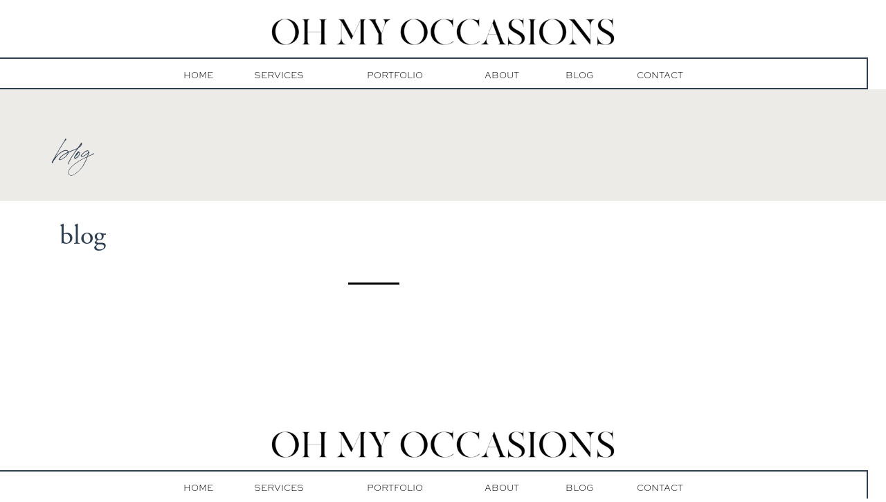

--- FILE ---
content_type: text/html; charset=UTF-8
request_url: https://ohmyoccasions.com/blog-2/
body_size: 10948
content:
<!DOCTYPE html>
<html lang="en-US" class="d">
<head>
<link rel="stylesheet" type="text/css" href="//lib.showit.co/engine/2.6.1/showit.css" />
<meta name='robots' content='index, follow, max-image-preview:large, max-snippet:-1, max-video-preview:-1' />

            <script data-no-defer="1" data-ezscrex="false" data-cfasync="false" data-pagespeed-no-defer data-cookieconsent="ignore">
                var ctPublicFunctions = {"_ajax_nonce":"cc872cbfe4","_rest_nonce":"ec631d836b","_ajax_url":"\/wp-admin\/admin-ajax.php","_rest_url":"https:\/\/ohmyoccasions.com\/wp-json\/","data__cookies_type":"native","data__ajax_type":false,"data__bot_detector_enabled":1,"data__frontend_data_log_enabled":1,"cookiePrefix":"","wprocket_detected":false,"host_url":"ohmyoccasions.com","text__ee_click_to_select":"Click to select the whole data","text__ee_original_email":"The complete one is","text__ee_got_it":"Got it","text__ee_blocked":"Blocked","text__ee_cannot_connect":"Cannot connect","text__ee_cannot_decode":"Can not decode email. Unknown reason","text__ee_email_decoder":"CleanTalk email decoder","text__ee_wait_for_decoding":"The magic is on the way!","text__ee_decoding_process":"Please wait a few seconds while we decode the contact data."}
            </script>
        
            <script data-no-defer="1" data-ezscrex="false" data-cfasync="false" data-pagespeed-no-defer data-cookieconsent="ignore">
                var ctPublic = {"_ajax_nonce":"cc872cbfe4","settings__forms__check_internal":"0","settings__forms__check_external":"0","settings__forms__force_protection":0,"settings__forms__search_test":"0","settings__data__bot_detector_enabled":1,"settings__sfw__anti_crawler":0,"blog_home":"https:\/\/ohmyoccasions.com\/","pixel__setting":"3","pixel__enabled":false,"pixel__url":"https:\/\/moderate11-v4.cleantalk.org\/pixel\/e52c4a29b0c1d37ac32cab99a48e8da7.gif","data__email_check_before_post":"1","data__email_check_exist_post":1,"data__cookies_type":"native","data__key_is_ok":true,"data__visible_fields_required":true,"wl_brandname":"Anti-Spam by CleanTalk","wl_brandname_short":"CleanTalk","ct_checkjs_key":414201826,"emailEncoderPassKey":"2de2aa6a0463fb931877dfab6d3400cd","bot_detector_forms_excluded":"W10=","advancedCacheExists":false,"varnishCacheExists":false,"wc_ajax_add_to_cart":false}
            </script>
        
	<!-- This site is optimized with the Yoast SEO plugin v26.3 - https://yoast.com/wordpress/plugins/seo/ -->
	<title>Blog - Oh My Occasions</title>
	<meta name="description" content="For all your wedding ideas, questions, and inspiration, read the Oh My Occasions wedding blog. We offer advice and tips to make your event truly unique!" />
	<link rel="canonical" href="https://ohmyoccasions.com/blog-2/" />
	<meta property="og:locale" content="en_US" />
	<meta property="og:type" content="article" />
	<meta property="og:title" content="Blog - Oh My Occasions" />
	<meta property="og:description" content="For all your wedding ideas, questions, and inspiration, read the Oh My Occasions wedding blog. We offer advice and tips to make your event truly unique!" />
	<meta property="og:url" content="https://ohmyoccasions.com/blog-2/" />
	<meta property="og:site_name" content="Oh My Occasions" />
	<meta name="twitter:card" content="summary_large_image" />
	<script type="application/ld+json" class="yoast-schema-graph">{"@context":"https://schema.org","@graph":[{"@type":"WebPage","@id":"https://ohmyoccasions.com/blog-2/","url":"https://ohmyoccasions.com/blog-2/","name":"Blog - Oh My Occasions","isPartOf":{"@id":"https://ohmyoccasions.com/#website"},"datePublished":"2017-04-14T18:50:25+00:00","description":"For all your wedding ideas, questions, and inspiration, read the Oh My Occasions wedding blog. We offer advice and tips to make your event truly unique!","breadcrumb":{"@id":"https://ohmyoccasions.com/blog-2/#breadcrumb"},"inLanguage":"en-US","potentialAction":[{"@type":"ReadAction","target":["https://ohmyoccasions.com/blog-2/"]}]},{"@type":"BreadcrumbList","@id":"https://ohmyoccasions.com/blog-2/#breadcrumb","itemListElement":[{"@type":"ListItem","position":1,"name":"Home","item":"https://ohmyoccasions.com/"},{"@type":"ListItem","position":2,"name":"Blog"}]},{"@type":"WebSite","@id":"https://ohmyoccasions.com/#website","url":"https://ohmyoccasions.com/","name":"Oh My Occasions","description":"","potentialAction":[{"@type":"SearchAction","target":{"@type":"EntryPoint","urlTemplate":"https://ohmyoccasions.com/?s={search_term_string}"},"query-input":{"@type":"PropertyValueSpecification","valueRequired":true,"valueName":"search_term_string"}}],"inLanguage":"en-US"}]}</script>
	<!-- / Yoast SEO plugin. -->


<link rel='dns-prefetch' href='//fd.cleantalk.org' />
<link rel="alternate" type="application/rss+xml" title="Oh My Occasions &raquo; Feed" href="https://ohmyoccasions.com/feed/" />
<link rel="alternate" type="application/rss+xml" title="Oh My Occasions &raquo; Comments Feed" href="https://ohmyoccasions.com/comments/feed/" />
<link rel="alternate" type="application/rss+xml" title="Oh My Occasions &raquo; Blog Comments Feed" href="https://ohmyoccasions.com/blog-2/feed/" />
<script type="text/javascript">
/* <![CDATA[ */
window._wpemojiSettings = {"baseUrl":"https:\/\/s.w.org\/images\/core\/emoji\/16.0.1\/72x72\/","ext":".png","svgUrl":"https:\/\/s.w.org\/images\/core\/emoji\/16.0.1\/svg\/","svgExt":".svg","source":{"concatemoji":"https:\/\/ohmyoccasions.com\/wp-includes\/js\/wp-emoji-release.min.js?ver=6.8.3"}};
/*! This file is auto-generated */
!function(s,n){var o,i,e;function c(e){try{var t={supportTests:e,timestamp:(new Date).valueOf()};sessionStorage.setItem(o,JSON.stringify(t))}catch(e){}}function p(e,t,n){e.clearRect(0,0,e.canvas.width,e.canvas.height),e.fillText(t,0,0);var t=new Uint32Array(e.getImageData(0,0,e.canvas.width,e.canvas.height).data),a=(e.clearRect(0,0,e.canvas.width,e.canvas.height),e.fillText(n,0,0),new Uint32Array(e.getImageData(0,0,e.canvas.width,e.canvas.height).data));return t.every(function(e,t){return e===a[t]})}function u(e,t){e.clearRect(0,0,e.canvas.width,e.canvas.height),e.fillText(t,0,0);for(var n=e.getImageData(16,16,1,1),a=0;a<n.data.length;a++)if(0!==n.data[a])return!1;return!0}function f(e,t,n,a){switch(t){case"flag":return n(e,"\ud83c\udff3\ufe0f\u200d\u26a7\ufe0f","\ud83c\udff3\ufe0f\u200b\u26a7\ufe0f")?!1:!n(e,"\ud83c\udde8\ud83c\uddf6","\ud83c\udde8\u200b\ud83c\uddf6")&&!n(e,"\ud83c\udff4\udb40\udc67\udb40\udc62\udb40\udc65\udb40\udc6e\udb40\udc67\udb40\udc7f","\ud83c\udff4\u200b\udb40\udc67\u200b\udb40\udc62\u200b\udb40\udc65\u200b\udb40\udc6e\u200b\udb40\udc67\u200b\udb40\udc7f");case"emoji":return!a(e,"\ud83e\udedf")}return!1}function g(e,t,n,a){var r="undefined"!=typeof WorkerGlobalScope&&self instanceof WorkerGlobalScope?new OffscreenCanvas(300,150):s.createElement("canvas"),o=r.getContext("2d",{willReadFrequently:!0}),i=(o.textBaseline="top",o.font="600 32px Arial",{});return e.forEach(function(e){i[e]=t(o,e,n,a)}),i}function t(e){var t=s.createElement("script");t.src=e,t.defer=!0,s.head.appendChild(t)}"undefined"!=typeof Promise&&(o="wpEmojiSettingsSupports",i=["flag","emoji"],n.supports={everything:!0,everythingExceptFlag:!0},e=new Promise(function(e){s.addEventListener("DOMContentLoaded",e,{once:!0})}),new Promise(function(t){var n=function(){try{var e=JSON.parse(sessionStorage.getItem(o));if("object"==typeof e&&"number"==typeof e.timestamp&&(new Date).valueOf()<e.timestamp+604800&&"object"==typeof e.supportTests)return e.supportTests}catch(e){}return null}();if(!n){if("undefined"!=typeof Worker&&"undefined"!=typeof OffscreenCanvas&&"undefined"!=typeof URL&&URL.createObjectURL&&"undefined"!=typeof Blob)try{var e="postMessage("+g.toString()+"("+[JSON.stringify(i),f.toString(),p.toString(),u.toString()].join(",")+"));",a=new Blob([e],{type:"text/javascript"}),r=new Worker(URL.createObjectURL(a),{name:"wpTestEmojiSupports"});return void(r.onmessage=function(e){c(n=e.data),r.terminate(),t(n)})}catch(e){}c(n=g(i,f,p,u))}t(n)}).then(function(e){for(var t in e)n.supports[t]=e[t],n.supports.everything=n.supports.everything&&n.supports[t],"flag"!==t&&(n.supports.everythingExceptFlag=n.supports.everythingExceptFlag&&n.supports[t]);n.supports.everythingExceptFlag=n.supports.everythingExceptFlag&&!n.supports.flag,n.DOMReady=!1,n.readyCallback=function(){n.DOMReady=!0}}).then(function(){return e}).then(function(){var e;n.supports.everything||(n.readyCallback(),(e=n.source||{}).concatemoji?t(e.concatemoji):e.wpemoji&&e.twemoji&&(t(e.twemoji),t(e.wpemoji)))}))}((window,document),window._wpemojiSettings);
/* ]]> */
</script>
<style id='wp-emoji-styles-inline-css' type='text/css'>

	img.wp-smiley, img.emoji {
		display: inline !important;
		border: none !important;
		box-shadow: none !important;
		height: 1em !important;
		width: 1em !important;
		margin: 0 0.07em !important;
		vertical-align: -0.1em !important;
		background: none !important;
		padding: 0 !important;
	}
</style>
<link rel='stylesheet' id='wp-block-library-css' href='https://ohmyoccasions.com/wp-includes/css/dist/block-library/style.min.css?ver=6.8.3' type='text/css' media='all' />
<style id='classic-theme-styles-inline-css' type='text/css'>
/*! This file is auto-generated */
.wp-block-button__link{color:#fff;background-color:#32373c;border-radius:9999px;box-shadow:none;text-decoration:none;padding:calc(.667em + 2px) calc(1.333em + 2px);font-size:1.125em}.wp-block-file__button{background:#32373c;color:#fff;text-decoration:none}
</style>
<style id='global-styles-inline-css' type='text/css'>
:root{--wp--preset--aspect-ratio--square: 1;--wp--preset--aspect-ratio--4-3: 4/3;--wp--preset--aspect-ratio--3-4: 3/4;--wp--preset--aspect-ratio--3-2: 3/2;--wp--preset--aspect-ratio--2-3: 2/3;--wp--preset--aspect-ratio--16-9: 16/9;--wp--preset--aspect-ratio--9-16: 9/16;--wp--preset--color--black: #000000;--wp--preset--color--cyan-bluish-gray: #abb8c3;--wp--preset--color--white: #ffffff;--wp--preset--color--pale-pink: #f78da7;--wp--preset--color--vivid-red: #cf2e2e;--wp--preset--color--luminous-vivid-orange: #ff6900;--wp--preset--color--luminous-vivid-amber: #fcb900;--wp--preset--color--light-green-cyan: #7bdcb5;--wp--preset--color--vivid-green-cyan: #00d084;--wp--preset--color--pale-cyan-blue: #8ed1fc;--wp--preset--color--vivid-cyan-blue: #0693e3;--wp--preset--color--vivid-purple: #9b51e0;--wp--preset--gradient--vivid-cyan-blue-to-vivid-purple: linear-gradient(135deg,rgba(6,147,227,1) 0%,rgb(155,81,224) 100%);--wp--preset--gradient--light-green-cyan-to-vivid-green-cyan: linear-gradient(135deg,rgb(122,220,180) 0%,rgb(0,208,130) 100%);--wp--preset--gradient--luminous-vivid-amber-to-luminous-vivid-orange: linear-gradient(135deg,rgba(252,185,0,1) 0%,rgba(255,105,0,1) 100%);--wp--preset--gradient--luminous-vivid-orange-to-vivid-red: linear-gradient(135deg,rgba(255,105,0,1) 0%,rgb(207,46,46) 100%);--wp--preset--gradient--very-light-gray-to-cyan-bluish-gray: linear-gradient(135deg,rgb(238,238,238) 0%,rgb(169,184,195) 100%);--wp--preset--gradient--cool-to-warm-spectrum: linear-gradient(135deg,rgb(74,234,220) 0%,rgb(151,120,209) 20%,rgb(207,42,186) 40%,rgb(238,44,130) 60%,rgb(251,105,98) 80%,rgb(254,248,76) 100%);--wp--preset--gradient--blush-light-purple: linear-gradient(135deg,rgb(255,206,236) 0%,rgb(152,150,240) 100%);--wp--preset--gradient--blush-bordeaux: linear-gradient(135deg,rgb(254,205,165) 0%,rgb(254,45,45) 50%,rgb(107,0,62) 100%);--wp--preset--gradient--luminous-dusk: linear-gradient(135deg,rgb(255,203,112) 0%,rgb(199,81,192) 50%,rgb(65,88,208) 100%);--wp--preset--gradient--pale-ocean: linear-gradient(135deg,rgb(255,245,203) 0%,rgb(182,227,212) 50%,rgb(51,167,181) 100%);--wp--preset--gradient--electric-grass: linear-gradient(135deg,rgb(202,248,128) 0%,rgb(113,206,126) 100%);--wp--preset--gradient--midnight: linear-gradient(135deg,rgb(2,3,129) 0%,rgb(40,116,252) 100%);--wp--preset--font-size--small: 13px;--wp--preset--font-size--medium: 20px;--wp--preset--font-size--large: 36px;--wp--preset--font-size--x-large: 42px;--wp--preset--spacing--20: 0.44rem;--wp--preset--spacing--30: 0.67rem;--wp--preset--spacing--40: 1rem;--wp--preset--spacing--50: 1.5rem;--wp--preset--spacing--60: 2.25rem;--wp--preset--spacing--70: 3.38rem;--wp--preset--spacing--80: 5.06rem;--wp--preset--shadow--natural: 6px 6px 9px rgba(0, 0, 0, 0.2);--wp--preset--shadow--deep: 12px 12px 50px rgba(0, 0, 0, 0.4);--wp--preset--shadow--sharp: 6px 6px 0px rgba(0, 0, 0, 0.2);--wp--preset--shadow--outlined: 6px 6px 0px -3px rgba(255, 255, 255, 1), 6px 6px rgba(0, 0, 0, 1);--wp--preset--shadow--crisp: 6px 6px 0px rgba(0, 0, 0, 1);}:where(.is-layout-flex){gap: 0.5em;}:where(.is-layout-grid){gap: 0.5em;}body .is-layout-flex{display: flex;}.is-layout-flex{flex-wrap: wrap;align-items: center;}.is-layout-flex > :is(*, div){margin: 0;}body .is-layout-grid{display: grid;}.is-layout-grid > :is(*, div){margin: 0;}:where(.wp-block-columns.is-layout-flex){gap: 2em;}:where(.wp-block-columns.is-layout-grid){gap: 2em;}:where(.wp-block-post-template.is-layout-flex){gap: 1.25em;}:where(.wp-block-post-template.is-layout-grid){gap: 1.25em;}.has-black-color{color: var(--wp--preset--color--black) !important;}.has-cyan-bluish-gray-color{color: var(--wp--preset--color--cyan-bluish-gray) !important;}.has-white-color{color: var(--wp--preset--color--white) !important;}.has-pale-pink-color{color: var(--wp--preset--color--pale-pink) !important;}.has-vivid-red-color{color: var(--wp--preset--color--vivid-red) !important;}.has-luminous-vivid-orange-color{color: var(--wp--preset--color--luminous-vivid-orange) !important;}.has-luminous-vivid-amber-color{color: var(--wp--preset--color--luminous-vivid-amber) !important;}.has-light-green-cyan-color{color: var(--wp--preset--color--light-green-cyan) !important;}.has-vivid-green-cyan-color{color: var(--wp--preset--color--vivid-green-cyan) !important;}.has-pale-cyan-blue-color{color: var(--wp--preset--color--pale-cyan-blue) !important;}.has-vivid-cyan-blue-color{color: var(--wp--preset--color--vivid-cyan-blue) !important;}.has-vivid-purple-color{color: var(--wp--preset--color--vivid-purple) !important;}.has-black-background-color{background-color: var(--wp--preset--color--black) !important;}.has-cyan-bluish-gray-background-color{background-color: var(--wp--preset--color--cyan-bluish-gray) !important;}.has-white-background-color{background-color: var(--wp--preset--color--white) !important;}.has-pale-pink-background-color{background-color: var(--wp--preset--color--pale-pink) !important;}.has-vivid-red-background-color{background-color: var(--wp--preset--color--vivid-red) !important;}.has-luminous-vivid-orange-background-color{background-color: var(--wp--preset--color--luminous-vivid-orange) !important;}.has-luminous-vivid-amber-background-color{background-color: var(--wp--preset--color--luminous-vivid-amber) !important;}.has-light-green-cyan-background-color{background-color: var(--wp--preset--color--light-green-cyan) !important;}.has-vivid-green-cyan-background-color{background-color: var(--wp--preset--color--vivid-green-cyan) !important;}.has-pale-cyan-blue-background-color{background-color: var(--wp--preset--color--pale-cyan-blue) !important;}.has-vivid-cyan-blue-background-color{background-color: var(--wp--preset--color--vivid-cyan-blue) !important;}.has-vivid-purple-background-color{background-color: var(--wp--preset--color--vivid-purple) !important;}.has-black-border-color{border-color: var(--wp--preset--color--black) !important;}.has-cyan-bluish-gray-border-color{border-color: var(--wp--preset--color--cyan-bluish-gray) !important;}.has-white-border-color{border-color: var(--wp--preset--color--white) !important;}.has-pale-pink-border-color{border-color: var(--wp--preset--color--pale-pink) !important;}.has-vivid-red-border-color{border-color: var(--wp--preset--color--vivid-red) !important;}.has-luminous-vivid-orange-border-color{border-color: var(--wp--preset--color--luminous-vivid-orange) !important;}.has-luminous-vivid-amber-border-color{border-color: var(--wp--preset--color--luminous-vivid-amber) !important;}.has-light-green-cyan-border-color{border-color: var(--wp--preset--color--light-green-cyan) !important;}.has-vivid-green-cyan-border-color{border-color: var(--wp--preset--color--vivid-green-cyan) !important;}.has-pale-cyan-blue-border-color{border-color: var(--wp--preset--color--pale-cyan-blue) !important;}.has-vivid-cyan-blue-border-color{border-color: var(--wp--preset--color--vivid-cyan-blue) !important;}.has-vivid-purple-border-color{border-color: var(--wp--preset--color--vivid-purple) !important;}.has-vivid-cyan-blue-to-vivid-purple-gradient-background{background: var(--wp--preset--gradient--vivid-cyan-blue-to-vivid-purple) !important;}.has-light-green-cyan-to-vivid-green-cyan-gradient-background{background: var(--wp--preset--gradient--light-green-cyan-to-vivid-green-cyan) !important;}.has-luminous-vivid-amber-to-luminous-vivid-orange-gradient-background{background: var(--wp--preset--gradient--luminous-vivid-amber-to-luminous-vivid-orange) !important;}.has-luminous-vivid-orange-to-vivid-red-gradient-background{background: var(--wp--preset--gradient--luminous-vivid-orange-to-vivid-red) !important;}.has-very-light-gray-to-cyan-bluish-gray-gradient-background{background: var(--wp--preset--gradient--very-light-gray-to-cyan-bluish-gray) !important;}.has-cool-to-warm-spectrum-gradient-background{background: var(--wp--preset--gradient--cool-to-warm-spectrum) !important;}.has-blush-light-purple-gradient-background{background: var(--wp--preset--gradient--blush-light-purple) !important;}.has-blush-bordeaux-gradient-background{background: var(--wp--preset--gradient--blush-bordeaux) !important;}.has-luminous-dusk-gradient-background{background: var(--wp--preset--gradient--luminous-dusk) !important;}.has-pale-ocean-gradient-background{background: var(--wp--preset--gradient--pale-ocean) !important;}.has-electric-grass-gradient-background{background: var(--wp--preset--gradient--electric-grass) !important;}.has-midnight-gradient-background{background: var(--wp--preset--gradient--midnight) !important;}.has-small-font-size{font-size: var(--wp--preset--font-size--small) !important;}.has-medium-font-size{font-size: var(--wp--preset--font-size--medium) !important;}.has-large-font-size{font-size: var(--wp--preset--font-size--large) !important;}.has-x-large-font-size{font-size: var(--wp--preset--font-size--x-large) !important;}
:where(.wp-block-post-template.is-layout-flex){gap: 1.25em;}:where(.wp-block-post-template.is-layout-grid){gap: 1.25em;}
:where(.wp-block-columns.is-layout-flex){gap: 2em;}:where(.wp-block-columns.is-layout-grid){gap: 2em;}
:root :where(.wp-block-pullquote){font-size: 1.5em;line-height: 1.6;}
</style>
<link rel='stylesheet' id='cleantalk-public-css-css' href='https://ohmyoccasions.com/wp-content/plugins/cleantalk-spam-protect/css/cleantalk-public.min.css?ver=6.67_1762383877' type='text/css' media='all' />
<link rel='stylesheet' id='cleantalk-email-decoder-css-css' href='https://ohmyoccasions.com/wp-content/plugins/cleantalk-spam-protect/css/cleantalk-email-decoder.min.css?ver=6.67_1762383877' type='text/css' media='all' />
<script type="text/javascript" src="https://ohmyoccasions.com/wp-content/plugins/cleantalk-spam-protect/js/apbct-public-bundle.min.js?ver=6.67_1762383877" id="apbct-public-bundle.min-js-js"></script>
<script type="text/javascript" src="https://fd.cleantalk.org/ct-bot-detector-wrapper.js?ver=6.67" id="ct_bot_detector-js" defer="defer" data-wp-strategy="defer"></script>
<script type="text/javascript" src="https://ohmyoccasions.com/wp-includes/js/jquery/jquery.min.js?ver=3.7.1" id="jquery-core-js"></script>
<script type="text/javascript" src="https://ohmyoccasions.com/wp-includes/js/jquery/jquery-migrate.min.js?ver=3.4.1" id="jquery-migrate-js"></script>
<script type="text/javascript" src="https://ohmyoccasions.com/wp-content/plugins/showit/public/js/showit.js?ver=1765987526" id="si-script-js"></script>
<link rel="https://api.w.org/" href="https://ohmyoccasions.com/wp-json/" /><link rel="alternate" title="JSON" type="application/json" href="https://ohmyoccasions.com/wp-json/wp/v2/pages/9" /><link rel="EditURI" type="application/rsd+xml" title="RSD" href="https://ohmyoccasions.com/xmlrpc.php?rsd" />
<link rel='shortlink' href='https://ohmyoccasions.com/?p=9' />
<link rel="alternate" title="oEmbed (JSON)" type="application/json+oembed" href="https://ohmyoccasions.com/wp-json/oembed/1.0/embed?url=https%3A%2F%2Fohmyoccasions.com%2Fblog-2%2F" />
<link rel="alternate" title="oEmbed (XML)" type="text/xml+oembed" href="https://ohmyoccasions.com/wp-json/oembed/1.0/embed?url=https%3A%2F%2Fohmyoccasions.com%2Fblog-2%2F&#038;format=xml" />
<style type="text/css">.recentcomments a{display:inline !important;padding:0 !important;margin:0 !important;}</style>
<meta charset="UTF-8" />
<meta name="viewport" content="width=device-width, initial-scale=1" />
<link rel="icon" type="image/png" href="//static.showit.co/200/iFGRAyQMSmOGE0cdtNjoxA/141098/omo_final_logos-26.png" />
<link rel="preconnect" href="https://static.showit.co" />


<style>
@font-face{font-family:Sweet Sans Pro Extra Light;src:url('//static.showit.co/file/MxeNRcKhT-uLe2wzvxdNXQ/141098/sweetsansproexlight.woff');}
@font-face{font-family:Avenir Book;src:url('//static.showit.co/file/tiZEJwAbQPapyl53oQb5CQ/141098/avenirltstd-book.woff');}
@font-face{font-family:Bon Vivant;src:url('//static.showit.co/file/Kj2aOvMcTH-whYcGK057ng/141098/bonvivant.woff');}
@font-face{font-family:Silk Serif Bold Extra Light;src:url('//static.showit.co/file/P0xIQ4KsQBa6LvVwDpgAOg/141098/silk_serif_extralight.woff');}
@font-face{font-family:Silk Serif Bold Light;src:url('//static.showit.co/file/8JNa6gBgQhy4gUXxRRPnfA/141098/silk_serif_light.woff');}
@font-face{font-family:Adobe Garamond Regular;src:url('//static.showit.co/file/nbZRLenJQnWhZ8QN3OIPpA/141098/adobe_garamond_pro_regular.woff');}
@font-face{font-family:Gotham Bold;src:url('//static.showit.co/file/m_-NN2R2QbeEFGknlNODeg/141098/gothambold_regular-webfont.woff');}
@font-face{font-family:Gotham Book;src:url('//static.showit.co/file/pp8FUgtrRt-oNhXv7Tq6Bg/141098/gotham-book-webfont.woff');}
</style>
<script id="init_data" type="application/json">
{"mobile":{"w":320},"desktop":{"w":1200,"defaultTrIn":{"type":"fade"},"defaultTrOut":{"type":"fade"},"bgFillType":"color","bgColor":"#000000:0"},"sid":"gsq6awoet16lhs5auciy2a","break":768,"assetURL":"//static.showit.co","contactFormId":"141098/267121","cfAction":"aHR0cHM6Ly9jbGllbnRzZXJ2aWNlLnNob3dpdC5jby9jb250YWN0Zm9ybQ==","sgAction":"aHR0cHM6Ly9jbGllbnRzZXJ2aWNlLnNob3dpdC5jby9zb2NpYWxncmlk","blockData":[{"slug":"header","visible":"a","states":[],"d":{"h":129,"w":1200,"locking":{"side":"st","scrollOffset":1},"nature":"dH","bgFillType":"color","bgColor":"#ffffff","bgMediaType":"none"},"m":{"h":60,"w":320,"locking":{"side":"st","scrollOffset":1},"bgFillType":"color","bgColor":"#ffffff","bgMediaType":"none"}},{"slug":"post-title-1","visible":"a","states":[],"d":{"h":161,"w":1200,"locking":{"offset":100},"nature":"dH","bgFillType":"color","bgColor":"colors-6","bgMediaType":"none"},"m":{"h":102,"w":320,"nature":"dH","bgFillType":"color","bgColor":"colors-6","bgMediaType":"none"}},{"slug":"post-title","visible":"a","states":[],"d":{"h":95,"w":1200,"locking":{"offset":100},"nature":"dH","bgFillType":"color","bgColor":"#FFFFFF","bgMediaType":"none"},"m":{"h":52,"w":320,"nature":"dH","bgFillType":"color","bgColor":"#FFFFFF","bgMediaType":"none"}},{"slug":"post-meta","visible":"a","states":[],"d":{"h":204,"w":1200,"nature":"dH","bgFillType":"color","bgColor":"#FFFFFF","bgMediaType":"none"},"m":{"h":343,"w":320,"nature":"dH","bgFillType":"color","bgColor":"#FFFFFF","bgMediaType":"none"}},{"slug":"mobile-nav","visible":"m","states":[],"d":{"h":200,"w":1200,"bgFillType":"color","bgColor":"colors-7","bgMediaType":"none"},"m":{"h":178,"w":320,"locking":{"side":"t"},"bgFillType":"color","bgColor":"colors-0","bgMediaType":"none"}},{"slug":"header-1","visible":"a","states":[],"d":{"h":129,"w":1200,"locking":{"side":"st","scrollOffset":1},"nature":"dH","bgFillType":"color","bgColor":"#ffffff","bgMediaType":"none"},"m":{"h":60,"w":320,"locking":{"side":"st","scrollOffset":1},"bgFillType":"color","bgColor":"#ffffff","bgMediaType":"none"}}],"elementData":[{"type":"simple","visible":"d","id":"header_0","blockId":"header","m":{"x":48,"y":9,"w":224,"h":42,"a":0},"d":{"x":-43,"y":83,"w":1257,"h":46,"a":0}},{"type":"text","visible":"d","id":"header_1","blockId":"header","m":{"x":53,"y":41,"w":83,"h":21,"a":0},"d":{"x":880,"y":102,"w":85,"h":26,"a":0}},{"type":"text","visible":"d","id":"header_2","blockId":"header","m":{"x":53,"y":41,"w":83,"h":21,"a":0},"d":{"x":660,"y":102,"w":85,"h":26,"a":0}},{"type":"text","visible":"d","id":"header_3","blockId":"header","m":{"x":63,"y":51,"w":83,"h":21,"a":0},"d":{"x":777,"y":102,"w":85,"h":26,"a":0}},{"type":"text","visible":"d","id":"header_4","blockId":"header","m":{"x":53,"y":41,"w":83,"h":21,"a":0},"d":{"x":490,"y":102,"w":85,"h":26,"a":0}},{"type":"text","visible":"d","id":"header_5","blockId":"header","m":{"x":53,"y":41,"w":83,"h":21,"a":0},"d":{"x":327,"y":102,"w":85,"h":26,"a":0}},{"type":"text","visible":"d","id":"header_6","blockId":"header","m":{"x":63,"y":51,"w":83,"h":21,"a":0},"d":{"x":225,"y":102,"w":85,"h":26,"a":0}},{"type":"icon","visible":"m","id":"header_7","blockId":"header","m":{"x":265,"y":12,"w":37,"h":37,"a":0},"d":{"x":1161,"y":37,"w":35,"h":35,"a":0},"pc":[{"type":"show","block":"mobile-nav"}]},{"type":"graphic","visible":"a","id":"header_8","blockId":"header","m":{"x":0,"y":10,"w":247,"h":41,"a":0},"d":{"x":346,"y":0,"w":508,"h":90,"a":0},"c":{"key":"9knaUzTHSBGWV5KIR3-tww/141098/omo_final_logos-11.png","aspect_ratio":5.98309}},{"type":"text","visible":"a","id":"post-title-1_0","blockId":"post-title-1","m":{"x":20,"y":42,"w":280,"h":51,"a":0},"d":{"x":39,"y":60,"w":900,"h":70,"a":0}},{"type":"text","visible":"a","id":"post-title-1_1","blockId":"post-title-1","m":{"x":20,"y":21,"w":280,"h":21,"a":0},"d":{"x":39,"y":31,"w":900,"h":29,"a":0}},{"type":"text","visible":"a","id":"post-title_0","blockId":"post-title","m":{"x":20,"y":19,"w":280,"h":33,"a":0},"d":{"x":46,"y":29,"w":900,"h":41,"a":0}},{"type":"simple","visible":"a","id":"post-meta_0","blockId":"post-meta","m":{"x":141.5,"y":9,"w":37,"h":3,"a":0},"d":{"x":463,"y":16,"w":74,"h":3,"a":0}},{"type":"text","visible":"a","id":"post-meta_1","blockId":"post-meta","m":{"x":20,"y":27,"w":280,"h":281,"a":0},"d":{"x":50,"y":39,"w":900,"h":99,"a":0}},{"type":"text","visible":"a","id":"mobile-nav_0","blockId":"mobile-nav","m":{"x":51,"y":113,"w":78,"h":24,"a":0},"d":{"x":983,"y":84,"w":65,"h":26,"a":0},"pc":[{"type":"hide","block":"mobile-nav"}]},{"type":"text","visible":"a","id":"mobile-nav_1","blockId":"mobile-nav","m":{"x":51,"y":142,"w":78,"h":24,"a":0},"d":{"x":993,"y":94,"w":65,"h":26,"a":0},"pc":[{"type":"hide","block":"mobile-nav"}]},{"type":"text","visible":"a","id":"mobile-nav_2","blockId":"mobile-nav","m":{"x":51,"y":82,"w":64,"h":24,"a":0},"d":{"x":885,"y":84,"w":60,"h":26,"a":0},"pc":[{"type":"hide","block":"mobile-nav"}]},{"type":"text","visible":"a","id":"mobile-nav_3","blockId":"mobile-nav","m":{"x":51,"y":51,"w":92,"h":24,"a":0},"d":{"x":795,"y":84,"w":52,"h":26,"a":0},"pc":[{"type":"hide","block":"mobile-nav"}]},{"type":"text","visible":"a","id":"mobile-nav_4","blockId":"mobile-nav","m":{"x":51,"y":20,"w":78,"h":24,"a":0},"d":{"x":705,"y":84,"w":52,"h":26,"a":0},"pc":[{"type":"hide","block":"mobile-nav"}]},{"type":"icon","visible":"m","id":"mobile-nav_5","blockId":"mobile-nav","m":{"x":265,"y":12,"w":37,"h":37,"a":0},"d":{"x":1161,"y":37,"w":35,"h":35,"a":0},"pc":[{"type":"hide","block":"mobile-nav"},{"type":"show","block":"header"}]},{"type":"simple","visible":"d","id":"header-1_0","blockId":"header-1","m":{"x":48,"y":9,"w":224,"h":42,"a":0},"d":{"x":-43,"y":83,"w":1257,"h":46,"a":0}},{"type":"text","visible":"d","id":"header-1_1","blockId":"header-1","m":{"x":53,"y":41,"w":83,"h":21,"a":0},"d":{"x":880,"y":102,"w":85,"h":26,"a":0}},{"type":"text","visible":"d","id":"header-1_2","blockId":"header-1","m":{"x":53,"y":41,"w":83,"h":21,"a":0},"d":{"x":660,"y":102,"w":85,"h":26,"a":0}},{"type":"text","visible":"d","id":"header-1_3","blockId":"header-1","m":{"x":63,"y":51,"w":83,"h":21,"a":0},"d":{"x":777,"y":102,"w":85,"h":26,"a":0}},{"type":"text","visible":"d","id":"header-1_4","blockId":"header-1","m":{"x":53,"y":41,"w":83,"h":21,"a":0},"d":{"x":490,"y":102,"w":85,"h":26,"a":0}},{"type":"text","visible":"d","id":"header-1_5","blockId":"header-1","m":{"x":53,"y":41,"w":83,"h":21,"a":0},"d":{"x":327,"y":102,"w":85,"h":26,"a":0}},{"type":"text","visible":"d","id":"header-1_6","blockId":"header-1","m":{"x":63,"y":51,"w":83,"h":21,"a":0},"d":{"x":225,"y":102,"w":85,"h":26,"a":0}},{"type":"icon","visible":"m","id":"header-1_7","blockId":"header-1","m":{"x":265,"y":12,"w":37,"h":37,"a":0},"d":{"x":1161,"y":37,"w":35,"h":35,"a":0},"pc":[{"type":"show","block":"mobile-nav"}]},{"type":"graphic","visible":"a","id":"header-1_8","blockId":"header-1","m":{"x":0,"y":10,"w":247,"h":41,"a":0},"d":{"x":346,"y":0,"w":508,"h":90,"a":0},"c":{"key":"9knaUzTHSBGWV5KIR3-tww/141098/omo_final_logos-11.png","aspect_ratio":5.98309}}]}
</script>
<link
rel="stylesheet"
type="text/css"
href="https://cdnjs.cloudflare.com/ajax/libs/animate.css/3.4.0/animate.min.css"
/>


<script src="//lib.showit.co/engine/2.6.1/showit-lib.min.js"></script>
<script src="//lib.showit.co/engine/2.6.1/showit.min.js"></script>
<script>

function initPage(){

}
</script>

<style id="si-page-css">
html.m {background-color:rgba(0,0,0,0);}
html.d {background-color:rgba(0,0,0,0);}
.d .se:has(.st-primary) {border-radius:10px;box-shadow:none;opacity:1;overflow:hidden;}
.d .st-primary {padding:10px 14px 10px 14px;border-width:0px;border-color:rgba(47,63,81,1);background-color:rgba(0,0,0,1);background-image:none;border-radius:inherit;transition-duration:0.5s;}
.d .st-primary span {color:rgba(255,255,255,1);font-family:'Gotham Book';font-weight:400;font-style:normal;font-size:18px;text-align:left;text-transform:uppercase;letter-spacing:0em;line-height:1.2;transition-duration:0.5s;}
.d .se:has(.st-primary:hover), .d .se:has(.trigger-child-hovers:hover .st-primary) {}
.d .st-primary.se-button:hover, .d .trigger-child-hovers:hover .st-primary.se-button {background-color:rgba(0,0,0,1);background-image:none;transition-property:background-color,background-image;}
.d .st-primary.se-button:hover span, .d .trigger-child-hovers:hover .st-primary.se-button span {}
.m .se:has(.st-primary) {border-radius:10px;box-shadow:none;opacity:1;overflow:hidden;}
.m .st-primary {padding:10px 14px 10px 14px;border-width:0px;border-color:rgba(47,63,81,1);background-color:rgba(0,0,0,1);background-image:none;border-radius:inherit;}
.m .st-primary span {color:rgba(255,255,255,1);font-family:'Gotham Book';font-weight:400;font-style:normal;font-size:16px;text-align:left;text-transform:uppercase;letter-spacing:0em;line-height:1.2;}
.d .se:has(.st-secondary) {border-radius:10px;box-shadow:none;opacity:1;overflow:hidden;}
.d .st-secondary {padding:10px 14px 10px 14px;border-width:2px;border-color:rgba(0,0,0,1);background-color:rgba(0,0,0,0);background-image:none;border-radius:inherit;transition-duration:0.5s;}
.d .st-secondary span {color:rgba(0,0,0,1);font-family:'Gotham Book';font-weight:400;font-style:normal;font-size:18px;text-align:left;text-transform:uppercase;letter-spacing:0em;line-height:1.2;transition-duration:0.5s;}
.d .se:has(.st-secondary:hover), .d .se:has(.trigger-child-hovers:hover .st-secondary) {}
.d .st-secondary.se-button:hover, .d .trigger-child-hovers:hover .st-secondary.se-button {border-color:rgba(0,0,0,0.7);background-color:rgba(0,0,0,0);background-image:none;transition-property:border-color,background-color,background-image;}
.d .st-secondary.se-button:hover span, .d .trigger-child-hovers:hover .st-secondary.se-button span {color:rgba(0,0,0,0.7);transition-property:color;}
.m .se:has(.st-secondary) {border-radius:10px;box-shadow:none;opacity:1;overflow:hidden;}
.m .st-secondary {padding:10px 14px 10px 14px;border-width:2px;border-color:rgba(0,0,0,1);background-color:rgba(0,0,0,0);background-image:none;border-radius:inherit;}
.m .st-secondary span {color:rgba(0,0,0,1);font-family:'Gotham Book';font-weight:400;font-style:normal;font-size:16px;text-align:left;text-transform:uppercase;letter-spacing:0em;line-height:1.2;}
.d .st-d-title,.d .se-wpt h1 {color:rgba(47,63,81,1);text-transform:lowercase;line-height:1.2;letter-spacing:0em;font-size:40px;text-align:left;font-family:'Gotham Bold';font-weight:400;font-style:normal;}
.d .se-wpt h1 {margin-bottom:30px;}
.d .st-d-title.se-rc a {color:rgba(47,63,81,1);}
.d .st-d-title.se-rc a:hover {text-decoration:underline;color:rgba(47,63,81,1);opacity:0.8;}
.m .st-m-title,.m .se-wpt h1 {color:rgba(47,63,81,1);text-transform:lowercase;line-height:1.2;letter-spacing:0em;font-size:30px;text-align:left;font-family:'Gotham Bold';font-weight:400;font-style:normal;}
.m .se-wpt h1 {margin-bottom:20px;}
.m .st-m-title.se-rc a {color:rgba(47,63,81,1);}
.m .st-m-title.se-rc a:hover {text-decoration:underline;color:rgba(47,63,81,1);opacity:0.8;}
.d .st-d-heading,.d .se-wpt h2 {color:rgba(47,63,81,1);text-transform:lowercase;line-height:1.2;letter-spacing:0em;font-size:40px;text-align:left;font-family:'Gotham Bold';font-weight:400;font-style:normal;}
.d .se-wpt h2 {margin-bottom:24px;}
.d .st-d-heading.se-rc a {color:rgba(47,63,81,1);}
.d .st-d-heading.se-rc a:hover {text-decoration:underline;color:rgba(47,63,81,1);opacity:0.8;}
.m .st-m-heading,.m .se-wpt h2 {color:rgba(47,63,81,1);text-transform:lowercase;line-height:1.2;letter-spacing:0em;font-size:30px;text-align:left;font-family:'Gotham Bold';font-weight:400;font-style:normal;}
.m .se-wpt h2 {margin-bottom:20px;}
.m .st-m-heading.se-rc a {color:rgba(47,63,81,1);}
.m .st-m-heading.se-rc a:hover {text-decoration:underline;color:rgba(47,63,81,1);opacity:0.8;}
.d .st-d-subheading,.d .se-wpt h3 {color:rgba(47,63,81,1);text-transform:uppercase;line-height:1.2;letter-spacing:0em;font-size:18px;text-align:left;font-family:'Gotham Book';font-weight:400;font-style:normal;}
.d .se-wpt h3 {margin-bottom:18px;}
.d .st-d-subheading.se-rc a {color:rgba(47,63,81,1);}
.d .st-d-subheading.se-rc a:hover {text-decoration:underline;color:rgba(47,63,81,1);opacity:0.8;}
.m .st-m-subheading,.m .se-wpt h3 {color:rgba(47,63,81,1);text-transform:uppercase;line-height:1.2;letter-spacing:0em;font-size:16px;text-align:left;font-family:'Gotham Book';font-weight:400;font-style:normal;}
.m .se-wpt h3 {margin-bottom:18px;}
.m .st-m-subheading.se-rc a {color:rgba(47,63,81,1);}
.m .st-m-subheading.se-rc a:hover {text-decoration:underline;color:rgba(47,63,81,1);opacity:0.8;}
.d .st-d-paragraph {color:rgba(47,63,81,1);line-height:1.2;letter-spacing:0em;font-size:20px;text-align:left;font-family:'Avenir Book';font-weight:400;font-style:normal;}
.d .se-wpt p {margin-bottom:16px;}
.d .st-d-paragraph.se-rc a {color:rgba(47,63,81,1);}
.d .st-d-paragraph.se-rc a:hover {text-decoration:underline;color:rgba(47,63,81,1);opacity:0.8;}
.m .st-m-paragraph {color:rgba(47,63,81,1);line-height:1.2;letter-spacing:0em;font-size:18px;text-align:left;font-family:'Avenir Book';font-weight:400;font-style:normal;}
.m .se-wpt p {margin-bottom:16px;}
.m .st-m-paragraph.se-rc a {color:rgba(47,63,81,1);}
.m .st-m-paragraph.se-rc a:hover {text-decoration:underline;color:rgba(47,63,81,1);opacity:0.8;}
.sib-header {z-index:5;}
.m .sib-header {height:60px;}
.d .sib-header {height:129px;}
.m .sib-header .ss-bg {background-color:rgba(255,255,255,1);}
.d .sib-header .ss-bg {background-color:rgba(255,255,255,1);}
.d .sib-header.sb-nd-dH .sc {height:129px;}
.d .sie-header_0 {left:-43px;top:83px;width:1257px;height:46px;}
.m .sie-header_0 {left:48px;top:9px;width:224px;height:42px;display:none;}
.d .sie-header_0 .se-simple:hover {}
.m .sie-header_0 .se-simple:hover {}
.d .sie-header_0 .se-simple {border-color:rgba(47,63,81,1);border-width:2px;background-color:rgba(0,0,0,0);border-style:solid;border-radius:inherit;}
.m .sie-header_0 .se-simple {border-color:rgba(47,63,81,1);border-width:2px;background-color:rgba(0,0,0,0);border-style:solid;border-radius:inherit;}
.d .sie-header_1:hover {opacity:1;transition-duration:0.5s;transition-property:opacity;}
.m .sie-header_1:hover {opacity:1;transition-duration:0.5s;transition-property:opacity;}
.d .sie-header_1 {left:880px;top:102px;width:85px;height:26px;transition-duration:0.5s;transition-property:opacity;}
.m .sie-header_1 {left:53px;top:41px;width:83px;height:21px;display:none;transition-duration:0.5s;transition-property:opacity;}
.d .sie-header_1-text:hover {color:rgba(0,0,0,1);}
.m .sie-header_1-text:hover {color:rgba(0,0,0,1);}
.d .sie-header_1-text {color:rgba(0,0,0,1);text-transform:uppercase;font-size:13px;font-family:'Sweet Sans Pro Extra Light';font-weight:400;font-style:normal;transition-duration:0.5s;transition-property:color;}
.m .sie-header_1-text {transition-duration:0.5s;transition-property:color;}
.d .sie-header_2:hover {opacity:1;transition-duration:0.5s;transition-property:opacity;}
.m .sie-header_2:hover {opacity:1;transition-duration:0.5s;transition-property:opacity;}
.d .sie-header_2 {left:660px;top:102px;width:85px;height:26px;transition-duration:0.5s;transition-property:opacity;}
.m .sie-header_2 {left:53px;top:41px;width:83px;height:21px;display:none;transition-duration:0.5s;transition-property:opacity;}
.d .sie-header_2-text:hover {color:rgba(0,0,0,1);}
.m .sie-header_2-text:hover {color:rgba(0,0,0,1);}
.d .sie-header_2-text {color:rgba(0,0,0,1);text-transform:uppercase;font-size:13px;font-family:'Sweet Sans Pro Extra Light';font-weight:400;font-style:normal;transition-duration:0.5s;transition-property:color;}
.m .sie-header_2-text {transition-duration:0.5s;transition-property:color;}
.d .sie-header_3:hover {opacity:1;transition-duration:0.5s;transition-property:opacity;}
.m .sie-header_3:hover {opacity:1;transition-duration:0.5s;transition-property:opacity;}
.d .sie-header_3 {left:777px;top:102px;width:85px;height:26px;transition-duration:0.5s;transition-property:opacity;}
.m .sie-header_3 {left:63px;top:51px;width:83px;height:21px;display:none;transition-duration:0.5s;transition-property:opacity;}
.d .sie-header_3-text:hover {color:rgba(0,0,0,1);}
.m .sie-header_3-text:hover {color:rgba(0,0,0,1);}
.d .sie-header_3-text {color:rgba(0,0,0,1);text-transform:uppercase;font-size:13px;font-family:'Sweet Sans Pro Extra Light';font-weight:400;font-style:normal;transition-duration:0.5s;transition-property:color;}
.m .sie-header_3-text {transition-duration:0.5s;transition-property:color;}
.d .sie-header_4:hover {opacity:1;transition-duration:0.5s;transition-property:opacity;}
.m .sie-header_4:hover {opacity:1;transition-duration:0.5s;transition-property:opacity;}
.d .sie-header_4 {left:490px;top:102px;width:85px;height:26px;transition-duration:0.5s;transition-property:opacity;}
.m .sie-header_4 {left:53px;top:41px;width:83px;height:21px;display:none;transition-duration:0.5s;transition-property:opacity;}
.d .sie-header_4-text:hover {color:rgba(0,0,0,1);}
.m .sie-header_4-text:hover {color:rgba(0,0,0,1);}
.d .sie-header_4-text {color:rgba(0,0,0,1);text-transform:uppercase;font-size:13px;font-family:'Sweet Sans Pro Extra Light';font-weight:400;font-style:normal;transition-duration:0.5s;transition-property:color;}
.m .sie-header_4-text {transition-duration:0.5s;transition-property:color;}
.d .sie-header_5:hover {opacity:1;transition-duration:0.5s;transition-property:opacity;}
.m .sie-header_5:hover {opacity:1;transition-duration:0.5s;transition-property:opacity;}
.d .sie-header_5 {left:327px;top:102px;width:85px;height:26px;transition-duration:0.5s;transition-property:opacity;}
.m .sie-header_5 {left:53px;top:41px;width:83px;height:21px;display:none;transition-duration:0.5s;transition-property:opacity;}
.d .sie-header_5-text:hover {color:rgba(0,0,0,1);}
.m .sie-header_5-text:hover {color:rgba(0,0,0,1);}
.d .sie-header_5-text {color:rgba(0,0,0,1);text-transform:uppercase;font-size:13px;font-family:'Sweet Sans Pro Extra Light';font-weight:400;font-style:normal;transition-duration:0.5s;transition-property:color;}
.m .sie-header_5-text {transition-duration:0.5s;transition-property:color;}
.d .sie-header_6:hover {opacity:1;transition-duration:0.5s;transition-property:opacity;}
.m .sie-header_6:hover {opacity:1;transition-duration:0.5s;transition-property:opacity;}
.d .sie-header_6 {left:225px;top:102px;width:85px;height:26px;transition-duration:0.5s;transition-property:opacity;}
.m .sie-header_6 {left:63px;top:51px;width:83px;height:21px;display:none;transition-duration:0.5s;transition-property:opacity;}
.d .sie-header_6-text:hover {color:rgba(0,0,0,1);}
.m .sie-header_6-text:hover {color:rgba(0,0,0,1);}
.d .sie-header_6-text {color:rgba(0,0,0,1);text-transform:uppercase;font-size:13px;font-family:'Sweet Sans Pro Extra Light';font-weight:400;font-style:normal;transition-duration:0.5s;transition-property:color;}
.m .sie-header_6-text {transition-duration:0.5s;transition-property:color;}
.d .sie-header_7 {left:1161px;top:37px;width:35px;height:35px;display:none;}
.m .sie-header_7 {left:265px;top:12px;width:37px;height:37px;}
.d .sie-header_7 svg {fill:rgba(128,146,160,1);}
.m .sie-header_7 svg {fill:rgba(47,63,81,1);}
.d .sie-header_8 {left:346px;top:0px;width:508px;height:90px;}
.m .sie-header_8 {left:0px;top:10px;width:247px;height:41px;}
.d .sie-header_8 .se-img {background-repeat:no-repeat;background-size:cover;background-position:50% 50%;border-radius:inherit;}
.m .sie-header_8 .se-img {background-repeat:no-repeat;background-size:cover;background-position:50% 50%;border-radius:inherit;}
.m .sib-post-title-1 {height:102px;}
.d .sib-post-title-1 {height:161px;}
.m .sib-post-title-1 .ss-bg {background-color:rgba(236,235,232,1);}
.d .sib-post-title-1 .ss-bg {background-color:rgba(236,235,232,1);}
.m .sib-post-title-1.sb-nm-dH .sc {height:102px;}
.d .sib-post-title-1.sb-nd-dH .sc {height:161px;}
.d .sie-post-title-1_0 {left:39px;top:60px;width:900px;height:70px;}
.m .sie-post-title-1_0 {left:20px;top:42px;width:280px;height:51px;}
.d .sie-post-title-1_0-text {font-family:'Bon Vivant';font-weight:400;font-style:normal;}
.m .sie-post-title-1_0-text {font-family:'Bon Vivant';font-weight:400;font-style:normal;}
.d .sie-post-title-1_1 {left:39px;top:31px;width:900px;height:29px;}
.m .sie-post-title-1_1 {left:20px;top:21px;width:280px;height:21px;}
.d .sie-post-title-1_1-text {font-family:'Silk Serif Bold Extra Light';font-weight:400;font-style:normal;overflow:hidden;white-space:nowrap;}
.m .sie-post-title-1_1-text {font-family:'Silk Serif Bold Light';font-weight:400;font-style:normal;overflow:hidden;white-space:nowrap;}
.m .sib-post-title {height:52px;}
.d .sib-post-title {height:95px;}
.m .sib-post-title .ss-bg {background-color:rgba(255,255,255,1);}
.d .sib-post-title .ss-bg {background-color:rgba(255,255,255,1);}
.m .sib-post-title.sb-nm-dH .sc {height:52px;}
.d .sib-post-title.sb-nd-dH .sc {height:95px;}
.d .sie-post-title_0 {left:46px;top:29px;width:900px;height:41px;}
.m .sie-post-title_0 {left:20px;top:19px;width:280px;height:33px;}
.d .sie-post-title_0-text {font-family:'Adobe Garamond Regular';font-weight:400;font-style:normal;}
.m .sib-post-meta {height:343px;}
.d .sib-post-meta {height:204px;}
.m .sib-post-meta .ss-bg {background-color:rgba(255,255,255,1);}
.d .sib-post-meta .ss-bg {background-color:rgba(255,255,255,1);}
.m .sib-post-meta.sb-nm-dH .sc {height:343px;}
.d .sib-post-meta.sb-nd-dH .sc {height:204px;}
.d .sie-post-meta_0 {left:463px;top:16px;width:74px;height:3px;}
.m .sie-post-meta_0 {left:141.5px;top:9px;width:37px;height:3px;}
.d .sie-post-meta_0 .se-simple:hover {}
.m .sie-post-meta_0 .se-simple:hover {}
.d .sie-post-meta_0 .se-simple {background-color:rgba(0,0,0,1);}
.m .sie-post-meta_0 .se-simple {background-color:rgba(0,0,0,1);}
.d .sie-post-meta_1 {left:50px;top:39px;width:900px;height:99px;}
.m .sie-post-meta_1 {left:20px;top:27px;width:280px;height:281px;}
.d .sie-post-meta_1-text {line-height:1.3;letter-spacing:0.05em;text-align:justify;font-family:'Adobe Garamond Regular';font-weight:400;font-style:normal;}
.sib-mobile-nav {z-index:2;}
.m .sib-mobile-nav {height:178px;display:none;}
.d .sib-mobile-nav {height:200px;display:none;}
.m .sib-mobile-nav .ss-bg {background-color:rgba(47,63,81,1);}
.d .sib-mobile-nav .ss-bg {background-color:rgba(255,255,255,1);}
.d .sie-mobile-nav_0 {left:983px;top:84px;width:65px;height:26px;}
.m .sie-mobile-nav_0 {left:51px;top:113px;width:78px;height:24px;}
.m .sie-mobile-nav_0-text {color:rgba(255,255,255,1);text-transform:uppercase;font-size:15px;font-family:'Sweet Sans Pro Extra Light';font-weight:400;font-style:normal;}
.d .sie-mobile-nav_1 {left:993px;top:94px;width:65px;height:26px;}
.m .sie-mobile-nav_1 {left:51px;top:142px;width:78px;height:24px;}
.m .sie-mobile-nav_1-text {color:rgba(255,255,255,1);text-transform:uppercase;font-size:15px;font-family:'Sweet Sans Pro Extra Light';font-weight:400;font-style:normal;}
.d .sie-mobile-nav_2 {left:885px;top:84px;width:60px;height:26px;}
.m .sie-mobile-nav_2 {left:51px;top:82px;width:64px;height:24px;}
.m .sie-mobile-nav_2-text {color:rgba(255,255,255,1);text-transform:uppercase;font-size:15px;font-family:'Sweet Sans Pro Extra Light';font-weight:400;font-style:normal;}
.d .sie-mobile-nav_3 {left:795px;top:84px;width:52px;height:26px;}
.m .sie-mobile-nav_3 {left:51px;top:51px;width:92px;height:24px;}
.m .sie-mobile-nav_3-text {color:rgba(255,255,255,1);text-transform:uppercase;font-size:15px;font-family:'Sweet Sans Pro Extra Light';font-weight:400;font-style:normal;}
.d .sie-mobile-nav_4 {left:705px;top:84px;width:52px;height:26px;}
.m .sie-mobile-nav_4 {left:51px;top:20px;width:78px;height:24px;}
.m .sie-mobile-nav_4-text {color:rgba(255,255,255,1);text-transform:uppercase;font-size:15px;font-family:'Sweet Sans Pro Extra Light';font-weight:400;font-style:normal;}
.d .sie-mobile-nav_5 {left:1161px;top:37px;width:35px;height:35px;display:none;}
.m .sie-mobile-nav_5 {left:265px;top:12px;width:37px;height:37px;}
.d .sie-mobile-nav_5 svg {fill:rgba(128,146,160,1);}
.m .sie-mobile-nav_5 svg {fill:rgba(255,255,255,1);}
.sib-header-1 {z-index:5;}
.m .sib-header-1 {height:60px;}
.d .sib-header-1 {height:129px;}
.m .sib-header-1 .ss-bg {background-color:rgba(255,255,255,1);}
.d .sib-header-1 .ss-bg {background-color:rgba(255,255,255,1);}
.d .sib-header-1.sb-nd-dH .sc {height:129px;}
.d .sie-header-1_0 {left:-43px;top:83px;width:1257px;height:46px;}
.m .sie-header-1_0 {left:48px;top:9px;width:224px;height:42px;display:none;}
.d .sie-header-1_0 .se-simple:hover {}
.m .sie-header-1_0 .se-simple:hover {}
.d .sie-header-1_0 .se-simple {border-color:rgba(47,63,81,1);border-width:2px;background-color:rgba(0,0,0,0);border-style:solid;border-radius:inherit;}
.m .sie-header-1_0 .se-simple {border-color:rgba(47,63,81,1);border-width:2px;background-color:rgba(0,0,0,0);border-style:solid;border-radius:inherit;}
.d .sie-header-1_1:hover {opacity:1;transition-duration:0.5s;transition-property:opacity;}
.m .sie-header-1_1:hover {opacity:1;transition-duration:0.5s;transition-property:opacity;}
.d .sie-header-1_1 {left:880px;top:102px;width:85px;height:26px;transition-duration:0.5s;transition-property:opacity;}
.m .sie-header-1_1 {left:53px;top:41px;width:83px;height:21px;display:none;transition-duration:0.5s;transition-property:opacity;}
.d .sie-header-1_1-text:hover {color:rgba(0,0,0,1);}
.m .sie-header-1_1-text:hover {color:rgba(0,0,0,1);}
.d .sie-header-1_1-text {color:rgba(0,0,0,1);text-transform:uppercase;font-size:13px;font-family:'Sweet Sans Pro Extra Light';font-weight:400;font-style:normal;transition-duration:0.5s;transition-property:color;}
.m .sie-header-1_1-text {transition-duration:0.5s;transition-property:color;}
.d .sie-header-1_2:hover {opacity:1;transition-duration:0.5s;transition-property:opacity;}
.m .sie-header-1_2:hover {opacity:1;transition-duration:0.5s;transition-property:opacity;}
.d .sie-header-1_2 {left:660px;top:102px;width:85px;height:26px;transition-duration:0.5s;transition-property:opacity;}
.m .sie-header-1_2 {left:53px;top:41px;width:83px;height:21px;display:none;transition-duration:0.5s;transition-property:opacity;}
.d .sie-header-1_2-text:hover {color:rgba(0,0,0,1);}
.m .sie-header-1_2-text:hover {color:rgba(0,0,0,1);}
.d .sie-header-1_2-text {color:rgba(0,0,0,1);text-transform:uppercase;font-size:13px;font-family:'Sweet Sans Pro Extra Light';font-weight:400;font-style:normal;transition-duration:0.5s;transition-property:color;}
.m .sie-header-1_2-text {transition-duration:0.5s;transition-property:color;}
.d .sie-header-1_3:hover {opacity:1;transition-duration:0.5s;transition-property:opacity;}
.m .sie-header-1_3:hover {opacity:1;transition-duration:0.5s;transition-property:opacity;}
.d .sie-header-1_3 {left:777px;top:102px;width:85px;height:26px;transition-duration:0.5s;transition-property:opacity;}
.m .sie-header-1_3 {left:63px;top:51px;width:83px;height:21px;display:none;transition-duration:0.5s;transition-property:opacity;}
.d .sie-header-1_3-text:hover {color:rgba(0,0,0,1);}
.m .sie-header-1_3-text:hover {color:rgba(0,0,0,1);}
.d .sie-header-1_3-text {color:rgba(0,0,0,1);text-transform:uppercase;font-size:13px;font-family:'Sweet Sans Pro Extra Light';font-weight:400;font-style:normal;transition-duration:0.5s;transition-property:color;}
.m .sie-header-1_3-text {transition-duration:0.5s;transition-property:color;}
.d .sie-header-1_4:hover {opacity:1;transition-duration:0.5s;transition-property:opacity;}
.m .sie-header-1_4:hover {opacity:1;transition-duration:0.5s;transition-property:opacity;}
.d .sie-header-1_4 {left:490px;top:102px;width:85px;height:26px;transition-duration:0.5s;transition-property:opacity;}
.m .sie-header-1_4 {left:53px;top:41px;width:83px;height:21px;display:none;transition-duration:0.5s;transition-property:opacity;}
.d .sie-header-1_4-text:hover {color:rgba(0,0,0,1);}
.m .sie-header-1_4-text:hover {color:rgba(0,0,0,1);}
.d .sie-header-1_4-text {color:rgba(0,0,0,1);text-transform:uppercase;font-size:13px;font-family:'Sweet Sans Pro Extra Light';font-weight:400;font-style:normal;transition-duration:0.5s;transition-property:color;}
.m .sie-header-1_4-text {transition-duration:0.5s;transition-property:color;}
.d .sie-header-1_5:hover {opacity:1;transition-duration:0.5s;transition-property:opacity;}
.m .sie-header-1_5:hover {opacity:1;transition-duration:0.5s;transition-property:opacity;}
.d .sie-header-1_5 {left:327px;top:102px;width:85px;height:26px;transition-duration:0.5s;transition-property:opacity;}
.m .sie-header-1_5 {left:53px;top:41px;width:83px;height:21px;display:none;transition-duration:0.5s;transition-property:opacity;}
.d .sie-header-1_5-text:hover {color:rgba(0,0,0,1);}
.m .sie-header-1_5-text:hover {color:rgba(0,0,0,1);}
.d .sie-header-1_5-text {color:rgba(0,0,0,1);text-transform:uppercase;font-size:13px;font-family:'Sweet Sans Pro Extra Light';font-weight:400;font-style:normal;transition-duration:0.5s;transition-property:color;}
.m .sie-header-1_5-text {transition-duration:0.5s;transition-property:color;}
.d .sie-header-1_6:hover {opacity:1;transition-duration:0.5s;transition-property:opacity;}
.m .sie-header-1_6:hover {opacity:1;transition-duration:0.5s;transition-property:opacity;}
.d .sie-header-1_6 {left:225px;top:102px;width:85px;height:26px;transition-duration:0.5s;transition-property:opacity;}
.m .sie-header-1_6 {left:63px;top:51px;width:83px;height:21px;display:none;transition-duration:0.5s;transition-property:opacity;}
.d .sie-header-1_6-text:hover {color:rgba(0,0,0,1);}
.m .sie-header-1_6-text:hover {color:rgba(0,0,0,1);}
.d .sie-header-1_6-text {color:rgba(0,0,0,1);text-transform:uppercase;font-size:13px;font-family:'Sweet Sans Pro Extra Light';font-weight:400;font-style:normal;transition-duration:0.5s;transition-property:color;}
.m .sie-header-1_6-text {transition-duration:0.5s;transition-property:color;}
.d .sie-header-1_7 {left:1161px;top:37px;width:35px;height:35px;display:none;}
.m .sie-header-1_7 {left:265px;top:12px;width:37px;height:37px;}
.d .sie-header-1_7 svg {fill:rgba(128,146,160,1);}
.m .sie-header-1_7 svg {fill:rgba(47,63,81,1);}
.d .sie-header-1_8 {left:346px;top:0px;width:508px;height:90px;}
.m .sie-header-1_8 {left:0px;top:10px;width:247px;height:41px;}
.d .sie-header-1_8 .se-img {background-repeat:no-repeat;background-size:cover;background-position:50% 50%;border-radius:inherit;}
.m .sie-header-1_8 .se-img {background-repeat:no-repeat;background-size:cover;background-position:50% 50%;border-radius:inherit;}

</style>

<!-- Global site tag (gtag.js) - Google Analytics -->
<script async src="https://www.googletagmanager.com/gtag/js?id=G-Y6SPT7PWLM"></script>
<script>
window.dataLayer = window.dataLayer || [];
function gtag(){dataLayer.push(arguments);}
gtag('js', new Date());
gtag('config', 'G-Y6SPT7PWLM');
</script>

</head>
<body class="wp-singular page-template page-template-layouts page-template-full-page page-template-layoutsfull-page-php page page-id-9 wp-embed-responsive wp-theme-showit wp-child-theme-showit">

<div id="si-sp" class="sp" data-wp-ver="2.9.3"><div id="header" data-bid="header" class="sb sib-header sb-nd-dH sb-lm sb-ld"><div class="ss-s ss-bg"><div class="sc" style="width:1200px"><div data-sid="header_0" class="sie-header_0 se"><div class="se-simple"></div></div><a href="/contact" target="_self" class="sie-header_1 se" data-sid="header_1"><nav class="se-t sie-header_1-text st-m-paragraph st-d-paragraph">Contact</nav></a><a href="/about" target="_self" class="sie-header_2 se" data-sid="header_2"><nav class="se-t sie-header_2-text st-m-paragraph st-d-paragraph">ABOUT</nav></a><a href="https://ohmyoccasions.com/category/wedding-inspiration/" target="_blank" class="sie-header_3 se" data-sid="header_3"><nav class="se-t sie-header_3-text st-m-paragraph st-d-paragraph">blog</nav></a><a href="https://ohmyoccasions.com/category/weddings/" target="_self" class="sie-header_4 se" data-sid="header_4"><nav class="se-t sie-header_4-text st-m-paragraph st-d-paragraph">PORTFOLIO</nav></a><a href="/services" target="_self" class="sie-header_5 se" data-sid="header_5"><nav class="se-t sie-header_5-text st-m-paragraph st-d-paragraph">SERVICES</nav></a><a href="/" target="_self" class="sie-header_6 se" data-sid="header_6"><nav class="se-t sie-header_6-text st-m-paragraph st-d-paragraph">HOME</nav></a><div data-sid="header_7" class="sie-header_7 se se-pc"><div class="se-icon"><svg xmlns="http://www.w3.org/2000/svg" viewbox="0 0 512 512"><path d="M96 241h320v32H96zM96 145h320v32H96zM96 337h320v32H96z"/></svg></div></div><a href="/" target="_self" class="sie-header_8 se" data-sid="header_8"><div style="width:100%;height:100%" data-img="header_8" class="se-img se-gr slzy"></div><noscript><img src="//static.showit.co/800/9knaUzTHSBGWV5KIR3-tww/141098/omo_final_logos-11.png" class="se-img" alt="" title="OMO_FINAL LOGOS-11"/></noscript></a></div></div></div><div id="postloopcontainer"><div id="post-title-1(1)" data-bid="post-title-1" class="sb sib-post-title-1 sb-nm-dH sb-nd-dH"><div class="ss-s ss-bg"><div class="sc" style="width:1200px"><div data-sid="post-title-1_0" class="sie-post-title-1_0 se"><h1 class="se-t sie-post-title-1_0-text st-m-heading st-d-heading se-wpt" data-secn="d">Blog</h1></div><div data-sid="post-title-1_1" class="sie-post-title-1_1 se"><h3 class="se-t sie-post-title-1_1-text st-m-subheading st-d-subheading se-wpt" data-secn="d"></h3></div></div></div></div><div id="post-title(1)" data-bid="post-title" class="sb sib-post-title sb-nm-dH sb-nd-dH"><div class="ss-s ss-bg"><div class="sc" style="width:1200px"><div data-sid="post-title_0" class="sie-post-title_0 se"><h1 class="se-t sie-post-title_0-text st-m-heading st-d-heading se-wpt" data-secn="d">Blog</h1></div></div></div></div><div id="post-meta(1)" data-bid="post-meta" class="sb sib-post-meta sb-nm-dH sb-nd-dH"><div class="ss-s ss-bg"><div class="sc" style="width:1200px"><div data-sid="post-meta_0" class="sie-post-meta_0 se"><div class="se-simple"></div></div><div data-sid="post-meta_1" class="sie-post-meta_1 se"><div class="se-t sie-post-meta_1-text st-m-paragraph st-d-paragraph se-wpt se-rc se-wpt-pc"></div></div></div></div></div></div><div id="mobile-nav" data-bid="mobile-nav" class="sb sib-mobile-nav sb-lm"><div class="ss-s ss-bg"><div class="sc" style="width:1200px"><a href="/blog" target="_blank" class="sie-mobile-nav_0 se se-pc" data-sid="mobile-nav_0"><nav class="se-t sie-mobile-nav_0-text st-m-paragraph st-d-paragraph">blog</nav></a><a href="/contact" target="_self" class="sie-mobile-nav_1 se se-pc" data-sid="mobile-nav_1"><nav class="se-t sie-mobile-nav_1-text st-m-paragraph st-d-paragraph">Contact</nav></a><a href="/about" target="_self" class="sie-mobile-nav_2 se se-pc" data-sid="mobile-nav_2"><nav class="se-t sie-mobile-nav_2-text st-m-paragraph st-d-paragraph">ABOUT</nav></a><a href="https://ohmyoccasions.com/category/weddings/" target="_self" class="sie-mobile-nav_3 se se-pc" data-sid="mobile-nav_3"><nav class="se-t sie-mobile-nav_3-text st-m-paragraph st-d-paragraph">PORTFOLIO</nav></a><a href="/services" target="_self" class="sie-mobile-nav_4 se se-pc" data-sid="mobile-nav_4"><nav class="se-t sie-mobile-nav_4-text st-m-paragraph st-d-paragraph">SERVICES</nav></a><div data-sid="mobile-nav_5" class="sie-mobile-nav_5 se se-pc"><div class="se-icon"><svg xmlns="http://www.w3.org/2000/svg" viewbox="0 0 512 512"><path d="M405 136.798L375.202 107 256 226.202 136.798 107 107 136.798 226.202 256 107 375.202 136.798 405 256 285.798 375.202 405 405 375.202 285.798 256"/></svg></div></div></div></div></div><div id="header-1" data-bid="header-1" class="sb sib-header-1 sb-nd-dH sb-lm sb-ld"><div class="ss-s ss-bg"><div class="sc" style="width:1200px"><div data-sid="header-1_0" class="sie-header-1_0 se"><div class="se-simple"></div></div><a href="/contact" target="_self" class="sie-header-1_1 se" data-sid="header-1_1"><nav class="se-t sie-header-1_1-text st-m-paragraph st-d-paragraph">Contact</nav></a><a href="/about" target="_self" class="sie-header-1_2 se" data-sid="header-1_2"><nav class="se-t sie-header-1_2-text st-m-paragraph st-d-paragraph">ABOUT</nav></a><a href="https://ohmyoccasions.com/category/wedding-inspiration/" target="_blank" class="sie-header-1_3 se" data-sid="header-1_3"><nav class="se-t sie-header-1_3-text st-m-paragraph st-d-paragraph">blog</nav></a><a href="https://ohmyoccasions.com/category/weddings/" target="_self" class="sie-header-1_4 se" data-sid="header-1_4"><nav class="se-t sie-header-1_4-text st-m-paragraph st-d-paragraph">PORTFOLIO</nav></a><a href="/services" target="_self" class="sie-header-1_5 se" data-sid="header-1_5"><nav class="se-t sie-header-1_5-text st-m-paragraph st-d-paragraph">SERVICES</nav></a><a href="/" target="_self" class="sie-header-1_6 se" data-sid="header-1_6"><nav class="se-t sie-header-1_6-text st-m-paragraph st-d-paragraph">HOME</nav></a><div data-sid="header-1_7" class="sie-header-1_7 se se-pc"><div class="se-icon"><svg xmlns="http://www.w3.org/2000/svg" viewbox="0 0 512 512"><path d="M96 241h320v32H96zM96 145h320v32H96zM96 337h320v32H96z"/></svg></div></div><a href="/" target="_self" class="sie-header-1_8 se" data-sid="header-1_8"><div style="width:100%;height:100%" data-img="header-1_8" class="se-img se-gr slzy"></div><noscript><img src="//static.showit.co/800/9knaUzTHSBGWV5KIR3-tww/141098/omo_final_logos-11.png" class="se-img" alt="" title="OMO_FINAL LOGOS-11"/></noscript></a></div></div></div></div>


<!-- gsq6awoet16lhs5auciy2a/20251106200037Sqjkz6r/o2hU7jUqqQ -->
<img alt="Cleantalk Pixel" title="Cleantalk Pixel" id="apbct_pixel" style="display: none;" src="https://moderate11-v4.cleantalk.org/pixel/e52c4a29b0c1d37ac32cab99a48e8da7.gif"><script>				
                    document.addEventListener('DOMContentLoaded', function () {
                        setTimeout(function(){
                            if( document.querySelectorAll('[name^=ct_checkjs]').length > 0 ) {
                                if (typeof apbct_public_sendAJAX === 'function' && typeof apbct_js_keys__set_input_value === 'function') {
                                    apbct_public_sendAJAX(	
                                    { action: 'apbct_js_keys__get' },	
                                    { callback: apbct_js_keys__set_input_value })
                                }
                            }
                        },0)					    
                    })				
                </script><script type="speculationrules">
{"prefetch":[{"source":"document","where":{"and":[{"href_matches":"\/*"},{"not":{"href_matches":["\/wp-*.php","\/wp-admin\/*","\/wp-content\/uploads\/sites\/20926\/*","\/wp-content\/*","\/wp-content\/plugins\/*","\/si-content\/20926\/showit\/gsq6awoet16lhs5auciy2a\/20251106200037Sqjkz6r\/*","\/wp-content\/themes\/showit\/*","\/*\\?(.+)"]}},{"not":{"selector_matches":"a[rel~=\"nofollow\"]"}},{"not":{"selector_matches":".no-prefetch, .no-prefetch a"}}]},"eagerness":"conservative"}]}
</script>
<script type="text/javascript" src="https://ohmyoccasions.com/wp-includes/js/comment-reply.min.js?ver=6.8.3" id="comment-reply-js" async="async" data-wp-strategy="async"></script>
</body>
</html>